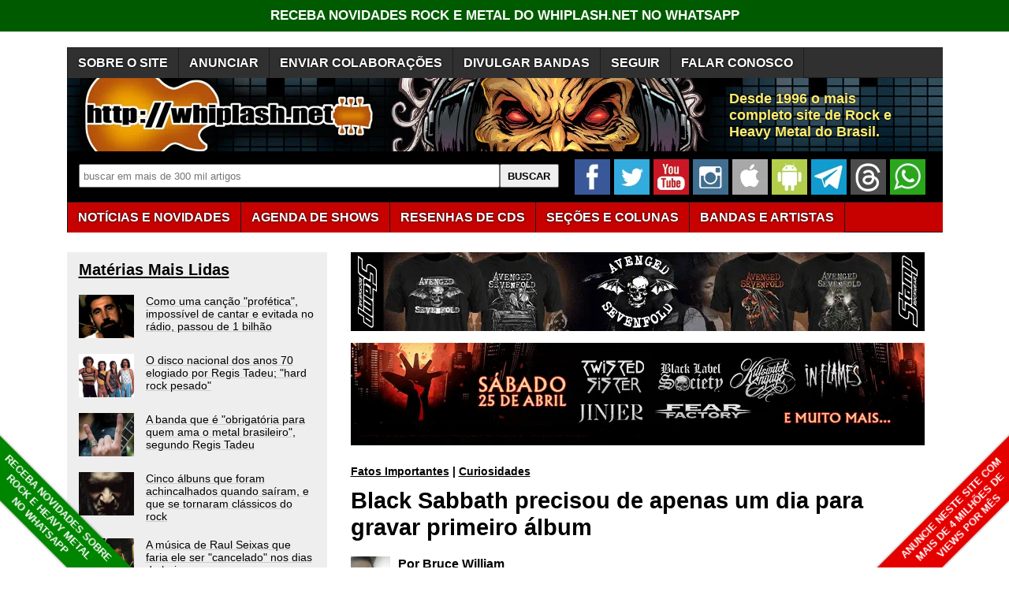

--- FILE ---
content_type: text/html; charset=utf-8
request_url: https://www.google.com/recaptcha/api2/aframe
body_size: 269
content:
<!DOCTYPE HTML><html><head><meta http-equiv="content-type" content="text/html; charset=UTF-8"></head><body><script nonce="J9wxJVHJy8R6P4rLwCk47g">/** Anti-fraud and anti-abuse applications only. See google.com/recaptcha */ try{var clients={'sodar':'https://pagead2.googlesyndication.com/pagead/sodar?'};window.addEventListener("message",function(a){try{if(a.source===window.parent){var b=JSON.parse(a.data);var c=clients[b['id']];if(c){var d=document.createElement('img');d.src=c+b['params']+'&rc='+(localStorage.getItem("rc::a")?sessionStorage.getItem("rc::b"):"");window.document.body.appendChild(d);sessionStorage.setItem("rc::e",parseInt(sessionStorage.getItem("rc::e")||0)+1);localStorage.setItem("rc::h",'1768818121967');}}}catch(b){}});window.parent.postMessage("_grecaptcha_ready", "*");}catch(b){}</script></body></html>